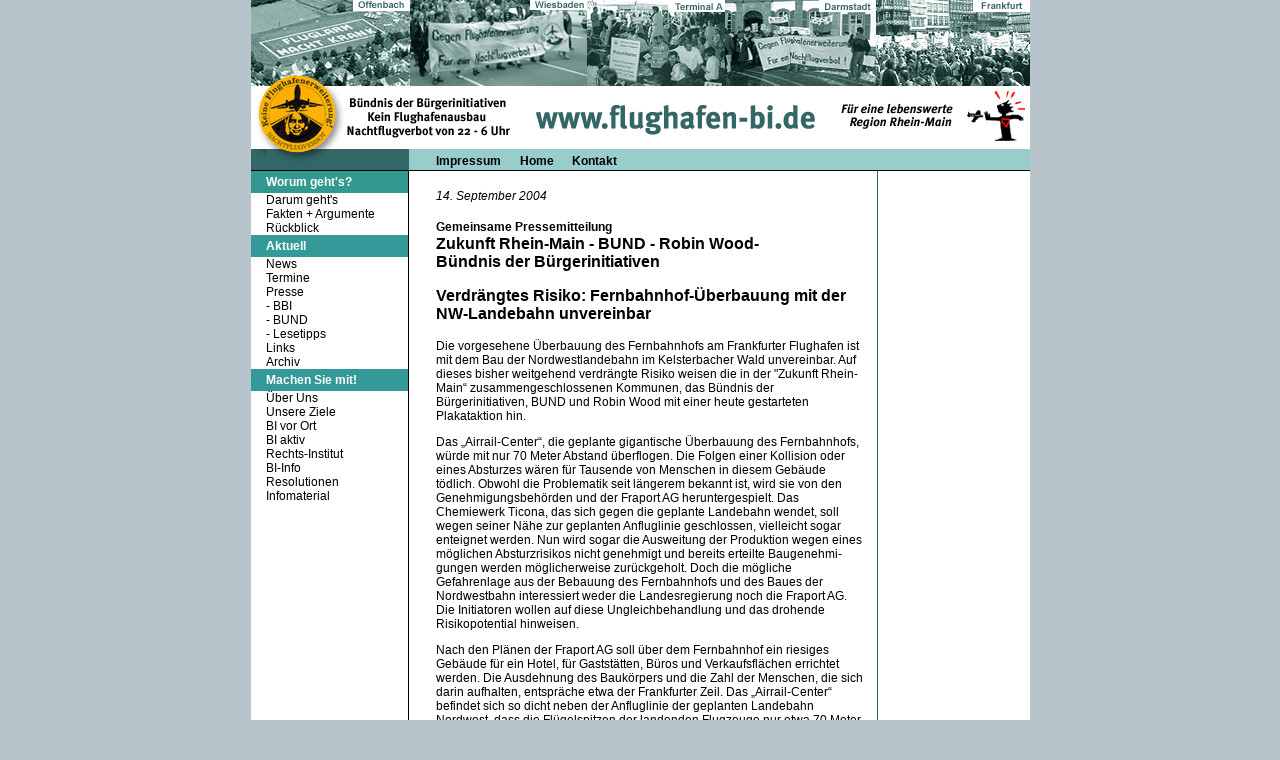

--- FILE ---
content_type: text/html
request_url: http://www.flughafen-bi.de/PresseBBI/2004/04_09_14_plakataktion_fernbahnhof.htm
body_size: 3512
content:
<html><!-- #BeginTemplate "/Templates/vorlage.dwt" --><!-- DW6 -->
<head>
<!-- #BeginEditable "doctitle" -->
<title>BBI Kein Flughafenausbau Nachtflugverbot</title>
<!-- #EndEditable -->
<meta http-equiv="Content-Type" content="text/html; charset=iso-8859-1">
<link rel="stylesheet" href="../../bbi.css" type="text/css">
</head>

<body bgcolor="#B8C4CC" text="#000000" marginleft="0" marginheigth="0" topmargin="0" leftmargin="0">
<center>
  <table width="779" border="0" cellspacing="0" cellpadding="0" height="86">
    <tr>
      <td><img src="../../BilderBasis/Offenbach.gif" width="159" height="86"><img src="../../BilderBasis/wiesbaden.gif" width="177" height="86"><img src="../../BilderBasis/TerminalA.gif" width="138" height="86"><img src="../../BilderBasis/Darmstadt.gif" width="151" height="86"><img src="../../BilderBasis/Frankfurt.gif" width="154" height="86"></td>
    </tr>
  </table>
  <table width="779" border="0" cellspacing="0" cellpadding="0" height="63">
    <tr>
      <td><img src="../../BilderBasis/MittelBanner.gif" width="779" height="63"></td>
    </tr>
  </table>
  <table width="779" border="0" cellspacing="0" cellpadding="0" height="22">
    <tr> 
      <td width="15" height="22" background="../../BilderBasis/Higru3Links.gif">&nbsp;</td>
      <td width="143" height="22" background="../../BilderBasis/Higru3Links.gif" class="TextWeissDatum"> 
        </td>
      <td width="27" height="22" background="../../BilderBasis/Higru3Rechts.gif">&nbsp;</td>
      <td width="594" height="22" background="../../BilderBasis/Higru3Rechts.gif"><a href="../../impressum.htm" class="oben">Impressum</a><img src="../../BilderBasis/Leer.gif" width="15" height="10"> 
        <a href="../../index.html" class="oben">Home </a><img src="../../BilderBasis/Leer.gif" width="15" height="10"><a href="../../kontakt.htm" class="oben">Kontakt</a> 
      </td>
    </tr>
  </table>
  <table width="779" border="0" cellspacing="0" cellpadding="0">
    <tr>
      <td width="158" background="../../BilderBasis/HigruUntenLinks.gif" valign="top" align="left">
        <table width="157" border="0" cellspacing="0" cellpadding="0">
          <tr bgcolor="3399999"> 
            <td width="15" height="22">&nbsp;</td>
            <td width="135" height="22" valign="middle"><font face="Arial, Helvetica, sans-serif" style="font-size:9pt"><b><font color="ffffff" class="TextWeiss">Worum 
              geht's?</font></b></font></td>
            <td width="7" height="22">&nbsp;</td>
          </tr>
          <tr> 
            <td width="15">&nbsp;</td>
            <td width="135" class="TextSchwarz"><a href="../../darumgehts.htm" class="links">Darum 
              geht's </a><br>
              <a href="../../Fakten%20und%20Argumente/fakten%20und%20argumente.htm" class="links">Fakten 
              + Argumente</a><br>
              <a href="../../rueckblick.htm" class="links">R&uuml;ckblick</a></td>
            <td width="7">&nbsp;</td>
          </tr>
          <tr bgcolor="339999"> 
            <td width="15" height="22">&nbsp;</td>
            <td width="135" height="22" class="TextWeiss" bgcolor="339999" valign="middle">Aktuell</td>
            <td width="7" height="22">&nbsp;</td>
          </tr>
          <tr> 
            <td width="15" height="85">&nbsp;</td>
            <td width="135" class="TextSchwarz"><a href="../../index.html" class="links">News</a><br>
              <a href="../../termine/termine.htm" class="links">Termine</a><br>
              Presse<br>
              - <a href="../pressebbi.htm" class="links">BBI</a><br>
              - <a href="../../PresseBUND/pressebund.htm" class="links">BUND</a><br>
              - <a href="../../PresseLesetipps/presselesetipps.htm" class="links">Lesetipps</a><br>
              <a href="../../Links/links.htm" class="links">Links</a> <br>
              <a href="../../Archiv/archiv.htm" class="links">Archiv</a> </td>
            <td width="7">&nbsp;</td>
          </tr>
          <tr bgcolor="339999" valign="middle"> 
            <td width="15" height="22">&nbsp;</td>
            <td width="135" height="22" class="TextWeiss">Machen Sie mit!</td>
            <td width="7" height="22">&nbsp;</td>
          </tr>
          <tr> 
            <td width="15">&nbsp;</td>
            <td width="135" class="TextSchwarz"><a href="../../ueberuns.htm" class="links">&Uuml;ber 
              Uns</a><br>
              <a href="../../unsereziele.htm" class="links">Unsere Ziele</a><br>
              <a href="../../bivorort/bivorort.htm" class="links">BI vor Ort</a><br>              
              <a href="../../biaktiv/BI_aktiv_ueberblick.htm" class="links">BI aktiv</a><br>
              <a href="../../iagl.htm" class="links">Rechts-Institut</a><br>
              <a href="../../biinfo/biinfo.htm" class="links">BI-Info</a><br>
              <a href="../../resolutionen/resolutionen.htm" class="links">Resolutionen</a><br>
              <a href="../../infomaterial/infomaterial.htm" class="links">Infomaterial</a></td>
            <td width="7">&nbsp;</td>
          </tr>
          <tr> 
            <td width="15">&nbsp;</td>
            <td width="135" class="TextSchwarz">&nbsp;</td>
            <td width="7">&nbsp;</td>
          </tr>
          <tr> 
            <td width="15">&nbsp;</td>
            <td width="135">&nbsp;</td>
            <td width="7">&nbsp;</td>
          </tr>
          <tr> 
            <td width="15">&nbsp;</td>
            <td width="135">&nbsp;</td>
            <td width="7">&nbsp;</td>
          </tr>
        </table>
      </td>
      <td width="468" bgcolor="FFFFFF" valign="top">
        <table width="468" border="0" cellspacing="0" cellpadding="0">
          <tr>
            <td width="27">&nbsp;</td>
            <td width="430"><!-- #BeginEditable "Haupttext" --> <br>
              <span class="TextSchwarz"><em>14. September 2004</em><br>
              <br>
              </span> <span class="TextSchwarz"><strong>Gemeinsame Pressemitteilung</strong></span><span class="TextSchwarz&Uuml;berschrift"><br>
              <strong>Zukunft Rhein-Main - BUND - Robin Wood- <br>
              B&uuml;ndnis der B&uuml;rgerinitiativen</strong> </span> 
              <p class="TextSchwarz&Uuml;berschrift">Verdr&auml;ngtes Risiko: 
                Fernbahnhof-&Uuml;berbauung mit der NW-Landebahn unvereinbar</p>
              <p class="TextSchwarz">Die vorgesehene &Uuml;berbauung des Fernbahnhofs 
                am Frankfurter Flughafen ist mit dem Bau der Nordwestlandebahn 
                im Kelsterbacher Wald unvereinbar. Auf dieses bisher weitgehend 
                verdr&auml;ngte Risiko weisen die in der &quot;Zukunft Rhein-Main&#8220; 
                zusammengeschlossenen Kommunen, das B&uuml;ndnis der B&uuml;rgerinitiativen, 
                BUND und Robin Wood mit einer heute gestarteten Plakataktion hin.</p>
              <p class="TextSchwarz">Das &#8222;Airrail-Center&#8220;, die geplante 
                gigantische &Uuml;berbauung des Fernbahnhofs, w&uuml;rde mit nur 
                70 Meter Abstand &uuml;berflogen. Die Folgen einer Kollision oder 
                eines Absturzes w&auml;ren f&uuml;r Tausende von Menschen in diesem 
                Geb&auml;ude t&ouml;dlich. Obwohl die Problematik seit l&auml;ngerem 
                bekannt ist, wird sie von den Genehmigungsbeh&ouml;rden und der 
                Fraport AG heruntergespielt. Das Chemiewerk Ticona, das sich gegen 
                die geplante Landebahn wendet, soll wegen seiner N&auml;he zur 
                geplanten Anfluglinie geschlossen, vielleicht sogar enteignet 
                werden. Nun wird sogar die Ausweitung der Produktion wegen eines 
                m&ouml;glichen Absturzrisikos nicht genehmigt und bereits erteilte 
                Baugenehmi-gungen werden m&ouml;glicherweise zur&uuml;ckgeholt. 
                Doch die m&ouml;gliche Gefahrenlage aus der Bebauung des Fernbahnhofs 
                und des Baues der Nordwestbahn interessiert weder die Landesregierung 
                noch die Fraport AG. Die Initiatoren wollen auf diese Ungleichbehandlung 
                und das drohende Risikopotential hinweisen.</p>
              <p class="TextSchwarz">Nach den Pl&auml;nen der Fraport AG soll 
                &uuml;ber dem Fernbahnhof ein riesiges Geb&auml;ude f&uuml;r ein 
                Hotel, f&uuml;r Gastst&auml;tten, B&uuml;ros und Verkaufsfl&auml;chen 
                errichtet werden. Die Ausdehnung des Bauk&ouml;rpers und die Zahl 
                der Menschen, die sich darin aufhalten, entspr&auml;che etwa der 
                Frankfurter Zeil. Das &#8222;Airrail-Center&#8220; befindet sich 
                so dicht neben der Anfluglinie der geplanten Landebahn Nordwest, 
                dass die Fl&uuml;gelspitzen der landenden Flugzeuge nur etwa 70 
                Meter Abstand zum Geb&auml;ude h&auml;tten. Jede kleine Kursabweichung 
                im Anflug k&ouml;nnten zur Katastrophe f&uuml;hren. Alleine 7.000 
                Arbeitspl&auml;tze werden in dem Geb&auml;ude untergebracht, Tausende 
                von Reisenden werden sich darin aufhalten. Rechnerisch kann man 
                zu mehr Opfern kommen als bei einem Absturz auf das Chemiewerk.</p>
              <p class="TextSchwarz">Weder im Raumordnungsverfahren noch in den 
                bisher vorgelegten Sicherheitsstudien sind die Risiken im Osten 
                der geplanten Landebahn untersucht worden, im Gesamtausbauplan 
                der Fraport wird das &#8222;Airrail-Center&#8220; &uuml;berhaupt 
                nicht erw&auml;hnt. &#8222;Die Risiken des Luftverkehrs d&uuml;rfen 
                in der dichtbesiedelten Rhein-Main-Region nicht noch weiter gesteigert 
                werden. Sicherheit muss Vorrang haben!&#8220; so die Sprecher 
                dieser Gemeinschaftsaktion.<br>
                <span class="TextSchwarz"><br>
                F&uuml;r weitere Informationen: ZRM: Elisabeth Strasser 06152/989250<br>
                B&uuml;ndnis der B&uuml;rgerinitiaven: Ingrid Kopp 0611/72 16 
                00<br>
                BUND: Brigitte Martin 06151/37931</span><br>
                <br>
                <span class="TextSchwarz"><a href="../pressebbi.htm" class="mitte">&Uuml;bersicht 
                Presseinformationen</a></span> </p>
              <!-- #EndEditable --></td>
            <td width="11">&nbsp;</td>
          </tr>
        </table>
        <br>
        <br>
      </td>
      <td width="153" background="../../BilderBasis/HigruUntenRechts.gif" align="right" valign="top"> 
        <!-- #BeginEditable "RechteSpalte" -->
		 <table width="152" border="0" cellspacing="0" cellpadding="0">
          <tr>
            <td width="5">&nbsp;</td>
            <td width="144">&nbsp;</td>
            <td width="3">&nbsp;</td>
          </tr>
        </table>
		<!-- #EndEditable --><br>

      </td>
    </tr>
  </table>
  <table width="779" border="0" cellspacing="0" cellpadding="0">
    <tr> 
      <td class="TextWeissDatum" align="center"><span class="TextSchwarzImpressum"><br>
        B&uuml;ndnis der B&uuml;rgerinitiativen Kein Flughafenausbau - F&uuml;r 
        ein Nachtflugverbot <br>
        Verantwortlich: Winfried Heuser, Frankfurt/Main, Sprecher des B&uuml;ndnisses</span></td>
    </tr>
  </table>
</center>
</body>
<!-- #EndTemplate --></html>


--- FILE ---
content_type: text/css
request_url: http://www.flughafen-bi.de/bbi.css
body_size: 2945
content:
.TextWeiss {  font-family: Arial, Helvetica, sans-serif; font-size: 9pt; font-weight: bold; color: #FFFFFF}
.TextSchwarz {  font-family: Arial, Helvetica, sans-serif; font-size: 9pt; color: #000000}
.TextWeissDatum { font-family: Arial, Helvetica, sans-serif; font-size: 7pt; font-weight: bold; color: #FFFFFF }
.TextSchwarzMenueOben { font-family: Arial, Helvetica, sans-serif; font-size: 9pt; color: #000000 ; font-weight: bold}
.TextSchwarzÜberschrift { font-family: Arial, Helvetica, sans-serif; font-size: 12pt; color: #000000 ; font-weight: bold}
.TextSchwarzImpressum { font-family: Arial, Helvetica, sans-serif; font-size: 7pt; font-weight: bold; color: #000000}
a.mitte:link {
	font-family: Arial, Helvetica, sans-serif;
	font-size: 9pt;
	font-weight: bold;
	color: #339999;
	text-decoration:none
}
a.mitte:visited {
	font-family: Arial, Helvetica, sans-serif;
	font-size: 9pt;
	font-weight: bold;
	color: #339999;
	text-decoration:none
}
a.mitte:hover {
	font-family: Arial, Helvetica, sans-serif;
	font-size: 9pt;
	font-weight: bold;
	color: #CC0000;
	text-decoration:none
}
a.mitte:active {
	font-family: Arial, Helvetica, sans-serif;
	font-size: 9pt;
	font-weight: bold;
	color: #339999;
	text-decoration:none
}


a.oben:link {
	font-family: Arial, Helvetica, sans-serif;
	font-size: 9pt;
	font-weight: bold;
	color: #000000;
	text-decoration:none
}
a.oben:visited {
	font-family: Arial, Helvetica, sans-serif;
	font-size: 9pt;
	font-weight: bold;
	color: #000000;
	text-decoration:none
}
a.oben:hover {
	font-family: Arial, Helvetica, sans-serif;
	font-size: 9pt;
	font-weight: bold;
	color: #CC0000;
	text-decoration:none
}
a.oben:active{
	font-family: Arial, Helvetica, sans-serif;
	font-size: 9pt;
	font-weight: bold;
	color: #FFFFFF;
	text-decoration:none
}
a.links:link {
	font-family: Arial, Helvetica, sans-serif;
	font-size: 9pt;
	color: #000000;
	text-decoration:none
}
a.links:visited {
	font-family: Arial, Helvetica, sans-serif;
	font-size: 9pt;
	color: #000000;
	text-decoration:none
}
a.links:hover {
	font-family: Arial, Helvetica, sans-serif;
	font-size: 9pt;
	color: #CC0000;
	text-decoration:none
}
a.links:active{
	font-family: Arial, Helvetica, sans-serif;
	font-size: 9pt;
	color: #000000;
	text-decoration:none
}

a.mittegross:link {
	font-family: Arial, Helvetica, sans-serif;
	font-size: 12pt;
	font-weight: bold;
	color: #339999;
	text-decoration:none
}
a.mittegross:visited {
	font-family: Arial, Helvetica, sans-serif;
	font-size: 12pt;
	font-weight: bold;
	color: #339999;
	text-decoration:none
}
a.mittegross:hover {
	font-family: Arial, Helvetica, sans-serif;
	font-size: 12pt;
	font-weight: bold;
	color: #CC0000;
	text-decoration:none
}
a.mittegross:active {
	font-family: Arial, Helvetica, sans-serif;
	font-size: 12pt;
	font-weight: bold;
	color: #339999;
	text-decoration:none
}
